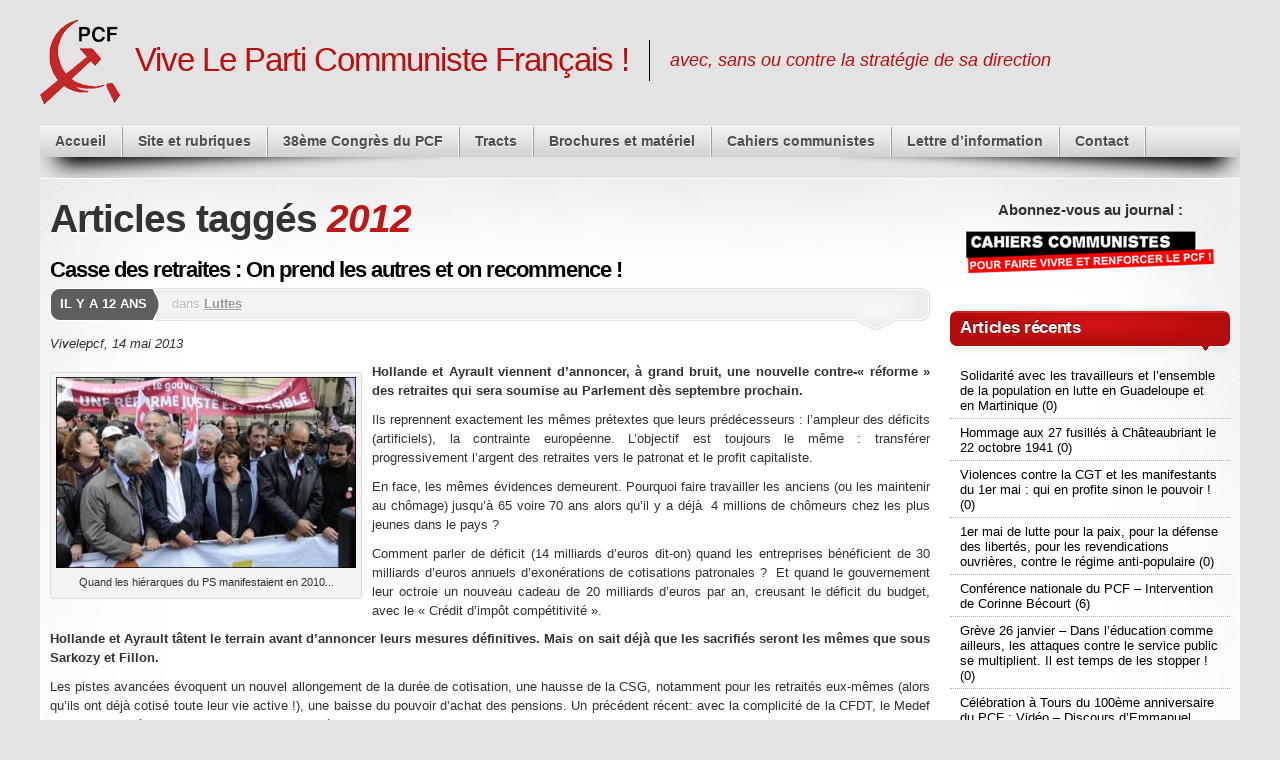

--- FILE ---
content_type: text/html; charset=UTF-8
request_url: http://vivelepcf.fr/tag/2012/
body_size: 16957
content:
<!DOCTYPE html>
<html dir="ltr" lang="fr-FR">

<head>
<meta charset="UTF-8" />

<title>2012 | Vive Le Parti Communiste Français !</title>

<link rel="shortcut icon" href="http://vivelepcf.fr/wp-content/uploads/2012/06/favicon1.png" />

<link rel="pingback" href="http://vivelepcf.fr/xmlrpc.php" />

<!--[if lte IE 7]>
<link rel="stylesheet" href="http://vivelepcf.fr/wp-content/themes/mystique_vlp/css/ie.css" type="text/css" media="screen" />
<![endif]-->

<link rel="alternate" type="application/rss+xml" title="Vive Le Parti Communiste Français ! &raquo; Flux" href="http://vivelepcf.fr/feed/" />
<link rel="alternate" type="application/rss+xml" title="Vive Le Parti Communiste Français ! &raquo; Flux des commentaires" href="http://vivelepcf.fr/comments/feed/" />
<link rel="alternate" type="application/rss+xml" title="Vive Le Parti Communiste Français ! &raquo; Flux du mot-clef 2012" href="http://vivelepcf.fr/tag/2012/feed/" />
<link rel='stylesheet' id='mystique_vlp-core-css'  href='http://vivelepcf.fr/wp-content/themes/mystique_vlp/css/core.css?ver=3.1' type='text/css' media='all' />
<link rel='stylesheet' id='mystique_vlp-style-css'  href='http://vivelepcf.fr/wp-content/themes/mystique_vlp/css/style-pcf.css?ver=3.1' type='text/css' media='all' />
<script type='text/javascript' src='http://vivelepcf.fr/wp-includes/js/jquery/jquery.js?ver=1.7.1'></script>
<link rel="EditURI" type="application/rsd+xml" title="RSD" href="http://vivelepcf.fr/xmlrpc.php?rsd" />
<link rel="wlwmanifest" type="application/wlwmanifest+xml" href="http://vivelepcf.fr/wp-includes/wlwmanifest.xml" /> 
<meta name="generator" content="WordPress 3.3.2, ATOM 1.8" />

<!-- All in One SEO Pack 2.0.3.1 by Michael Torbert of Semper Fi Web Design[86,141] -->
<link rel="canonical" href="http://vivelepcf.fr/tag/2012/" />
<!-- /all in one seo pack -->
<style>
.fluid.c2right #primary-content{width:75%;left:25%}
.fluid.c2right #sidebar{width:25%;left:25%}
.fluid.c2right #mask-1{right:25%}
.page-content{max-width:1200px;}

body{background-color:#e3e3e3;}
#page{background-image:none;}.social-media a{background: transparent url("http://vivelepcf.fr/wp-content/uploads/mystique_vlp_media_icons.png") no-repeat center top !important;}
.social-media .rss a{background-position: center -0px !important;}
.social-media .facebook a{background-position: center -63px !important;}
</style>
<style type='text/css'>
.rest-categ {
  float: right;
  margin-right:5px;
  text-transform: none;
  font-size:70%;
  float: right;
  margin-right:5px;
  font-weight:normal;
  margin-top: 5px;
}
.rest-categ a {
  color:#E71313;
}
.rest-categ a:hover {
  color:#BE1111;
}
.list-title {
  background-color: #E4E4E4;
  width: 95%;
  border-bottom: 1px solid #1C1C1C;
}
.tract-title {
  background-color: #E4E4E4;
  width: 100%;
  text-transform: none;
  border-bottom: 1px solid #1C1C1C;
  font-size:140%;
  font-weight:bold;
  margin-bottom: 5px;
}
.bloc-tract-conteneur {
  width: 95%;
  float: left;
  margin: 0px;
  padding: 2px;
  display: inline;
  height: 125px;
  position: relative;
  margin-bottom: 15px;
  overflow: hidden;
  border: 1px solid grey;
}

.bloc-tract {
  height: 125px;
  overflow: hidden;
}
.bg-tract {
	width: 100%;
	height: 42px;
	position: absolute;
	left: 105px;
	bottom: 10px;
	background-color: #FFFFFF;
}
.suite-tract {
	display: inline;
	position: absolute;
	left: 105px;
	bottom: 10px;
	background-color: #FFFFFF;
	margin-right: 25px;
	padding-left: 5px;
	font-weight:bold;	
}
.bloc-texte-tract {
	text-align : justify;
	margin-right: 25px;
	line-height: 20px;
	padding-top: 3px;
}
</style>
</head>
<body class="archive tag tag-2012 tag-331 no-js no-fx c2right fluid browser-chrome">

 <script> document.body.className = document.body.className.replace('no-js',''); </script>
 
 <!-- page -->
 <div id="page">

    
    <div id="page-ext">

    <!-- header -->
    <div id="header">
      <div class="page-content">
        <div id="site-title" class="clear-block">
	<a href="http://vivelepcf.fr/"><span style="float: left;"><img src="http://vivelepcf.fr/wp-content/themes/mystique_vlp/images/faucille7.png" alt="PCF" /></span></a>
           <h1 id="logo" class="size-xl"><a href="http://vivelepcf.fr/">Vive Le Parti Communiste Français !</a></h1>
          <div class="headline">avec, sans ou contre la stratégie de sa direction</div>        </div>
      </div>

            <div class="shadow-left page-content">
        <div class="shadow-right nav nav-main" role="navigation">
          <ul id="menu-menu-general" class="menu slide-down clear-block"><li id="menu-item-2368" class="menu-accueil"><a href="http://vivelepcf.fr/">Accueil<span class="p"></span></a></li>
<li id="menu-item-2374" class="menu-siteetrubriques"><a href="http://vivelepcf.fr/rubriques/">Site et rubriques<span class="p"></span></a></li>
<li id="menu-item-2371" class="menu-38mecongrsdupcf"><a href="http://vivelepcf.fr/congres-du-pcf/">38ème Congrès du PCF<span class="p"></span></a></li>
<li id="menu-item-2377" class="menu-tracts"><a href="http://vivelepcf.fr/tracts-3/">Tracts<span class="p"></span></a></li>
<li id="menu-item-2369" class="menu-brochuresetmatriel"><a href="http://vivelepcf.fr/brochures-et-materiel/">Brochures et matériel<span class="p"></span></a></li>
<li id="menu-item-2370" class="menu-cahierscommunistes"><a href="http://vivelepcf.fr/cahiers-communistes-2/">Cahiers communistes<span class="p"></span></a></li>
<li id="menu-item-2373" class="menu-lettredinformation"><a href="http://vivelepcf.fr/lettre-dinformation/">Lettre d&#8217;information<span class="p"></span></a></li>
<li id="menu-item-2372" class="menu-contact"><a href="http://vivelepcf.fr/contact/">Contact<span class="p"></span></a></li>
</ul>        </div>
        <!-- <ul class="social-media nudge fadeThis" data-dir="top" data-amt="10">
<li class="facebook"><a title="Page Facebook" href="http://www.facebook.com/particommunistefrancais" target="_blank">Page Facebook</a></li>
<li class="rss"><a title="Flux RSS" href="http://vivelepcf.fr/?feed=rss2">Flux RSS</a></li>
</ul> -->
      </div>
      
    </div>
    <!-- /header -->

    
    <!-- main -->
    <div id="main" class="page-content">
      <div id="main-ext" class="clear-block">
                 

  <!-- main content: primary + sidebar(s) -->
  <div id="mask-3" class="clear-block">
   <div id="mask-2">
    <div id="mask-1">

      <!-- primary content -->
      <div id="primary-content">
       <div class="blocks clear-block">

                  <h1 class="title">Articles taggés <span class="alt">2012</span></h1>
            

        
                  <div class="posts clear-block">
            
  
  <!-- post -->
  <div id="post-2073" class="post-2073 post type-post status-publish format-standard hentry category-0_lu tag-2010 tag-2012 tag-60-ans tag-cfdt tag-hollande tag-pcf tag-regimes-speciaux tag-retraites tag-sarkozy clear-block count-1 odd author-edt_wp first">

    <div class="post-details">
    
      
            <h2 class="title">
             <a href="http://vivelepcf.fr/2073/casse-des-retraites-on-prend-les-autres-et-on-recommence-le-rapport-de-force-existe-toujours-pour-les-mettre-en-echec/" rel="bookmark" title="">Casse des retraites : On prend les autres et on recommence !</a>
      </h2>
      
      
            <div class="post-std clear-block">
                <div class="post-date"><span class="ext">il y a 12 ans</span></div>
                <div class="post-info">

          
                      dans <a href="http://vivelepcf.fr/category/0_lu/" rel="tag" title="Luttes (56 sujets)">Luttes</a>          
          
        </div>
      </div>
      
      <div class="post-content clear-block">
        <p style="text-align: justify;"><em>Vivelepcf, 14 mai 2013 </em></p>
<div id="attachment_2074" class="wp-caption alignleft" style="width: 310px"><a href="http://vivelepcf.fr/wp-content/uploads/2013/05/130514_retraites_PS.jpg"><img class="size-medium wp-image-2074" title="130514_retraites_PS" src="http://vivelepcf.fr/wp-content/uploads/2013/05/130514_retraites_PS-300x191.jpg" alt="" width="300" height="191" /></a><p class="wp-caption-text">Quand les hiérarques du PS manifestaient en 2010...</p></div>
<p style="text-align: justify;"><strong>Hollande et Ayrault viennent d’annoncer, à grand bruit, une nouvelle contre-« réforme » des retraites qui sera soumise au Parlement dès septembre prochain. </strong></p>
<p style="text-align: justify;">Ils reprennent exactement les mêmes prétextes que leurs prédécesseurs : l’ampleur des déficits (artificiels), la contrainte européenne. L’objectif est toujours le même : transférer progressivement l’argent des retraites vers le patronat et le profit capitaliste.</p>
<p style="text-align: justify;">En face, les mêmes évidences demeurent. Pourquoi faire travailler les anciens (ou les maintenir au chômage) jusqu’à 65 voire 70 ans alors qu’il y a déjà  4 millions de chômeurs chez les plus jeunes dans le pays ?</p>
<p style="text-align: justify;">Comment parler de déficit (14 milliards d’euros dit-on) quand les entreprises bénéficient de 30 milliards d’euros annuels d’exonérations de cotisations patronales ?  Et quand le gouvernement leur octroie un nouveau cadeau de 20 milliards d’euros par an, creusant le déficit du budget, avec le « Crédit d’impôt compétitivité ».</p>
<p style="text-align: justify;"><strong>Hollande et Ayrault tâtent le terrain avant d’annoncer leurs mesures définitives. Mais on sait déjà que les sacrifiés seront les mêmes que sous Sarkozy et Fillon. </strong></p>
<p style="text-align: justify;">Les pistes avancées évoquent un nouvel allongement de la durée de cotisation, une hausse de la CSG, notamment pour les retraités eux-mêmes (alors qu’ils ont déjà cotisé toute leur vie active !), une baisse du pouvoir d’achat des pensions. Un précédent récent: avec la complicité de la CFDT, le Medef a obtenu une désindexation des retraites complémentaires. Elles ne suivent plus l’augmentation des prix.</p>
<p style="text-align: justify;">On peut aussi compter sur le pouvoir pour essayer d’opposer à nouveau les salariés des différents régimes les uns aux autres pour mieux aligner les prestations de tous vers le bas, par exemple les pensions de réversion.</p>
<p style="text-align: justify;">On peut aussi redouter une réforme plus structurelle mettant en cause le financement solidaire par la cotisation sociale.</p>
<p style="text-align: justify;"><strong>Alors où est le changement depuis 2010 ?</strong></p>
<p style="text-align: justify;">En 2010, le PS avait participé aux grandes manifestations pour les retraites… En matière de retraites, le premier acte politique de Hollande et Ayrault aura été de maintenir la loi Sarkozy-Woerth. Il est vrai que le candidat Hollande n’avait, contrairement à son parti, rien promis sinon un rectificatif pour les carrières longues (qu’il a fait) et l’ouverture d’une négociation pour une nouvelle réforme, ce qu’il fait.</p>
<p style="text-align: justify;">Par rapport à Sarkozy, il peut espérer compter sur la collaboration de certains syndicats comme la CFDT qui a déjà cosigné avec le Medef « l’accord » pour faciliter les licenciements (ANI). La CFDT est déjà prête à accepter l’allongement de durée de cotisation.</p>
<p style="text-align: justify;"><strong>En 2013, le pouvoir compte sans doute que la désillusion de 2012 aboutisse à la résignation et au désengagement.</strong></p>
<p style="text-align: justify;"><strong>Communistes, nous mettrons toutes nos forces pour gagner l’inverse : l’expérience et les enseignements de 2010 et 2012 peuvent et doivent nourrir une résistance et une mobilisation victorieuses.</strong></p>
<p style="text-align: justify;">Le mouvement de 2010 a été massif pas le nombre de manifestants, plusieurs millions, et par le soutien populaire. De journée d’action en journée d’action, il a fallu des mois avant qu’il s’essouffle.</p>
<p style="text-align: justify;">Mais, une nouvelle fois, la tactique des manifestations espacées, sans appel coordonné à la grève, n’a pas permis de concentrer efficacement cette force.</p>
<p style="text-align: justify;">S’est posé également le problème de la perspective donné au mouvement. Jusqu’au bout, on a attendu le mot d’ordre immédiat unificateur qu’aurait dû être le retrait du projet de loi Woerth. La recherche de l’unité des organisations a abaissé le niveau des revendications.  Réclamer une « autre réforme » a fait diversion. ça y est, on va l’avoir ! La question du nombre d’annuités a été évacuée des revendications. Avec 41,5 ou 42 annuités, comment rassembler pour une retraite effective à 60 ans? L’abandon hier sur cette question facilite l’attaque du gouvernement aujourd’hui.</p>
<p style="text-align: justify;"><strong>L’attaque de la droite en 2010 avait été préparée par la remise en cause des régimes dits « spéciaux » en 2007.</strong> La forte mobilisation, à la SNCF, à la RATP, à EDF, avec un large mouvement de grève, avait été court-circuitée par l’entrée en négociation des directions syndicales sur les bases du gouvernement. Cette expérience lourdement démobilisatrice doit être prise en compte. En 2010, en l’absence de revendication globale intégrant la remise en cause la « réforme » des régimes spéciaux, la mobilisation des secteurs clés des transports et de l’énergie a été faible.</p>
<p style="text-align: justify;"><strong>Enfin et surtout, l’échec de 2010 est venu de l’illusion entretenue d’un changement par les élections en 2012. </strong>Maintenant, l’expérience est faite. La casse des retraites, la politique d’austérité ne se résument pas à un seul homme, même un Nicolas Sarkozy, et à son « obstination ». Le mouvement social ne saurait attendre un changement institutionnel, une future élection ou un changement de gouvernement.</p>
<p style="text-align: justify;"><strong>C’est au contraire la victoire du mouvement populaire lui-même, sur une question capitale comme celle des retraites, qui ouvrira la voie à la rupture politique avec l’austérité et l’Union européenne. </strong></p>
<p style="text-align: justify;"><strong>C’est à partir de cette réflexion que nous continuons la bataille pour les retraites, sans rien lâcher sur les revendications sociales et politiques fondamentales, dont :</strong></p>
<p style="text-align: justify;">-          Le retour à la retraite à 60 ans</p>
<p style="text-align: justify;">-          Le retour à 37,5 annuités (durée moyenne des carrières effectives lors de la liquidation des droits)</p>
<p style="text-align: justify;">-          La prise en compte de la pénibilité avec une annuité de bonification pour 5 années travaillées.</p>
<p style="text-align: justify;">-          Le relèvement immédiat du « minimum contributif » (retraite minimale) pour arriver à aucune retraite en dessous du SMIC.</p>
<p style="text-align: justify;">-          L’indexation des retraites sur le salaire moyen</p>
<p style="text-align: justify;">-          La fin du scandale des exonérations de cotisations patronales, le rehaussement de leur taux suivant les besoins. L’abrogation du Crédit d’impôt compétitivité.</p>
<p style="text-align: justify;">Une hausse du SMIC et le rétablissement d’une échelle mobile des salaires effaceraient automatiquement le besoin de financement des retraites.</p>
<p style="text-align: justify;"><strong>C’est là le cœur, le moteur de notre système solidaire qu’il faut défendre et reconquérir !</strong></p>
      </div>

    </div>

      </div>
  <!-- /post -->

  


  
  <!-- post -->
  <div id="post-909" class="post-909 post type-post status-publish format-standard hentry category-9_y_federations tag-2012 tag-fete-de-lhuma tag-fete-de-lhumanite tag-petitions tag-photo tag-stand clear-block count-2 even alt author-edt_wp last">

    <div class="post-details">
    
      
            <h2 class="title">
             <a href="http://vivelepcf.fr/909/fete-de-lhuma-2012-lattente-de-positions-de-lutte-lattente-du-pcf/" rel="bookmark" title="">Fête de l’Huma 2012 : l’attente de positions de lutte, l’attente du PCF</a>
      </h2>
      
      
            <div class="post-std clear-block">
                <div class="post-date"><span class="ext">il y a 13 ans</span></div>
                <div class="post-info">

          
                      dans <a href="http://vivelepcf.fr/category/9_y_federations/" rel="tag" title="Archivage (64 sujets)">Archivage</a>          
          
        </div>
      </div>
      
      <div class="post-content clear-block">
        <p>Il y avait beaucoup de monde à la Fête de l’Humanité cette année, nettement plus qu’en 2011. Certes, la foule était largement composée de festivaliers. Certes, d’année en année, la Fête change, devient encore moins ouvrière, moins populaire, moins familiale, ne serait-ce que pour une question de prix. Mais nous avons constaté une attente accrue de politique après cette année électorale, surtout dans la perspective de la politique de super-austérité.</p>
<p>&nbsp;</p>
<p><a href="http://vivelepcf.fr/fete-de-lhuma-2012-lattente-de-positions-de-lutte-lattente-du-pcf/stage-et-fh-2011-326/" rel="attachment wp-att-911"><img class="alignleft size-medium wp-image-911" title="Stage et FH 2011 326" src="http://vivelepcf.fr/wp-content/uploads/2012/11/Stage-et-FH-2011-326-300x225.jpg" alt="" width="300" height="225" /></a>Avec la fédération de la Haute-Saône, la section de Saint-Quentin et la section de Mantes-la-Jolie, nous avions décidé de faire signer sous nos stands une pétition de soutien aux salariés de Citroën, pour le retrait pur et simple du plan de licenciements et de fermeture de l’usine d’Aulnay, pour la nationalisation de PSA et  de Renault. L’accueil a été très favorable, 3100 signatures et quasiment autant d’échange. Un point de vue ressort : dans une bataille comme celle de PSA, pour rassembler et gagner, il faut mettre la barre à ce niveau, celui des nationalisations.</p>
<p>Cette recherche de radicalité, aussi des positions que le PCF avait toujours portées, a contrasté avec un vrai marasme parmi les camarades de beaucoup de stands. Nous l’avons senti lors de la semaine précédente en côtoyant les équipes de monteurs. Ce n’est pas un hasard non plus si une trentaine de stands d’organisation du Parti ont disparu en une année. L’épisode Front de gauche désoriente beaucoup de communistes, et souvent, les législatives, notamment, ont été très mal vécues.</p>
<p>Le contraste était frappant entre les slogans enthousiastes pour le Front de gauche et cet état d’esprit de beaucoup de camarades, déroutés. « Adhérer au PCF pour renforcer le Front de gauche » affirme par exemple la direction de la fédération de Paris : L’engagement « politique » réduit à l’engagement politicien. On est loin de vouloir changer le monde ! Ce serait presque plutôt un appel lancé à la « gauche non communiste » à aider la direction du PCF à l’aider dans son travail de « transformation-effacement » du PCF historique. Dans les déclinaisons sur le « changement maintenant », la palme a été remportée par les frontons appelant à la « 6<sup>ème</sup> république maintenant », après l’exemple de personnalisation outrée de la campagne électorale derrière Mélenchon…  ou plutôt par cette belle combinaison de l’union de la gauche PS/FdG : « L’Humain d’abord, c’est maintenant ! ».</p>
<p>Le texte pour un « référendum anti-TSCG » a été peu relayé dans les stands, dont très peu faisaient de la politique. Mais était-ce le but ? L’opération TSCG s’est révélée s’adresser surtout aux organisations de gauche et aux médias. Ses deux objectifs sont apparus plus clairement. Il s’agit d’une part de canaliser à « gauche » l’opposition à l’Union européenne du capital pour éviter de remettre en cause sa légitimité et ses instruments dont l’UE. Il s’agit d’autre part de préparer une recomposition politique avec un second pilier réformiste à gauche du PS, comme l’ont manifesté des rapprochements avec des élus d’Europe-écologie ou de la frange du PS qui se prétend à sa gauche.</p>
<p>Le tract 4 pages de masse (11000 exemplaires) que nous avons diffusé dans nos stands abordait la question de la remise en cause radicale de l’application des traités et directives européens, la fin de l’euro. Les nombreux échanges ont montré la validité des arguments qui étaient ceux de tout le Parti encore dans les années 90. Une grande campagne nationale contre l’UE et l’euro serait encore plus largement suivie que celles contre Maastricht et la « constitution européenne ». Comment l’Huma et son rédacteur en chef Patrick Le Hyaric peuvent-ils s’inquiéter de la perte de souveraineté avec le TSCG et ne pas remettre en question l’euro ?</p>
<p><a href="http://vivelepcf.fr/fete-de-lhuma-2012-lattente-de-positions-de-lutte-lattente-du-pcf/stage-et-fh-2011-304/" rel="attachment wp-att-910"><img class="alignright size-medium wp-image-910" title="Stage et FH 2011 304" src="http://vivelepcf.fr/wp-content/uploads/2012/11/Stage-et-FH-2011-304-300x225.jpg" alt="" width="300" height="225" /></a>Toujours en relativisant les choses, la quête de politique s’est manifestée aussi par une plus large participation aux débats. Mais inviter à débattre avec des syndicalistes ou des communistes des porte-paroles officiels de l’idéologie dominante, des patrons voire des élus de droite exprime une logique. Dans un débat sur les transports avec le bras droit du PDG Guillaume Pépy, la posture d’opposant est facile à adopter, la question des revendications sur lesquelles construire la lutte est évacuée. Quel besoin a eu l’association des « Amis de l’Huma » d’inviter l’omniprésente donneuse de leçons médiatique Caroline Fourrest pour parler de l’extrême-droite avec le suppléant de Jean-Luc Mélenchon, Hervé Poly ? De surcroît le débat n’a pas eu lieu à cause d’une opération commando « d’indigènes de la République ». On n’est pas loin du n’importe quoi et ce n’est pas de l’anecdote.</p>
<p>Ce qui est remonté très fortement aussi, c’est la défiance des visiteurs de la Fête vis-à-vis du nouveau président et du nouveau gouvernement. Notre tract affirmait que nous n’étions pas déçus de la politique de Hollande parce que ne nous étions pas fait d’illusions, pas plus que nous n’en avions propagé. Là encore, nous nous sommes sentis en phase avec les visiteurs de la Fête. Aujourd’hui, il s’agit, au contraire de ce qui a été fait dans les campagnes électorales du Front de gauche, de préparer les mobilisations convergentes sur les positions de rupture avec la politique du gouvernement. Ce n’est ni de continuer à cultiver l’illusion que l’on pourrait peser « à gauche » sur le gouvernement et le PS, ni de prendre une posture tribunicienne d’opposant.</p>
<p>Enfin, nous nous félicitons d’avoir fait une démonstration face à tous ceux, qui, jusqu’aux plus hauts lieux de l’appareil du Parti, laissent entendre que le PCF doit s’effacer derrière le Front de gauche. Nous avons fait imprimer 20000 autocollants avec la faucille et le marteau du PCF. Ils se sont distribués mieux que des petits pains notamment avant le grand meeting sur la scène centrale.</p>
<p>Nous ne confondons pas le symbole avec la réalité. Mais, vraiment, les conditions existent pour que le PCF redevienne le vrai Parti communiste dont les travailleurs et notre peuple ont besoin.</p>
<p>Nous l’avons aussi vécu dans la vie de nos stands, entièrement militants, où chaque tâche,  même très matérielle, garde son objectif politique et crée l’atmosphère de franche camaraderie. La fraternité révolutionnaire doit précéder « l’Humain (indifférencié) d’abord » !</p>
      </div>

    </div>

      </div>
  <!-- /post -->

  

          </div>

          
        
        
       </div>
      </div>
      <!-- /primary content -->

      

  <!-- 1st sidebar -->
  <div id="sidebar">
      <ul class="blocks count-5">
      <li class="block"><div class="block-content block-text clear-block" id="instance-atom-text-3">
    <div class="box textwidget "><p style="
text-align:center;
font-weight:bold;
font-size:115%;">

Abonnez-vous au journal :
<a href="http://vivelepcf.fr/cahiers-communistes-2/">
<img alt="cahiers-communistes" style="margin-top:10px;" src="http://vivelepcf.fr/wp-content/themes/mystique_vlp/images/cahiers_communistes.png" /></a>

</p></div>
    </div></li><li class="block"><div class="block-content block-posts clear-block" id="instance-atom-posts-2"><div class="title"><h3>Articles récents</h3><div class="bl"></div><div class="br"></div></div><div class="i"></div><ul class="menu fadeThis clear-block brief"><li class="first"><a class="clear-block" href="http://vivelepcf.fr/7937/solidarite-avec-les-travailleurs-et-lensemble-de-la-population-en-lutte-en-guadeloupe-et-en-martinique/" title="Solidarité avec les travailleurs et l’ensemble de la population en lutte en Guadeloupe et en Martinique">
 <span class="base">
   <span class="tt">Solidarité avec les travailleurs et l’ensemble de la population en lutte en Guadeloupe et en Martinique (0)</span>
 </span>
</a></li><li><a class="clear-block" href="http://vivelepcf.fr/7941/hommage-au-27-fusilles-a-chateaubriant-le-22-octobre-1941/" title="Hommage aux 27 fusillés à Châteaubriant le 22 octobre 1941">
 <span class="base">
   <span class="tt">Hommage aux 27 fusillés à Châteaubriant le 22 octobre 1941 (0)</span>
 </span>
</a></li><li><a class="clear-block" href="http://vivelepcf.fr/7907/violences-contre-la-cgt-et-les-manifestants-du-1er-mai-qui-en-profite-sinon-le-pouvoir/" title="Violences contre la CGT et les manifestants du 1er mai : qui en profite sinon le pouvoir !">
 <span class="base">
   <span class="tt">Violences contre la CGT et les manifestants du 1er mai : qui en profite sinon le pouvoir ! (0)</span>
 </span>
</a></li><li><a class="clear-block" href="http://vivelepcf.fr/7897/1er-mai-de-lutte-pour-la-paix-pour-la-defense-des-libertes-pour-les-revendications-ouvrieres-contre-le-regime-anti-populaire/" title="1er mai de lutte pour la paix, pour la défense des libertés, pour les revendications ouvrières, contre le régime anti-populaire">
 <span class="base">
   <span class="tt">1er mai de lutte pour la paix, pour la défense des libertés, pour les revendications ouvrières, contre le régime anti-populaire (0)</span>
 </span>
</a></li><li><a class="clear-block" href="http://vivelepcf.fr/7891/conference-nationale-du-pcf-intervention-de-corinne-becourt/" title="Conférence nationale du PCF &#8211; Intervention de Corinne Bécourt">
 <span class="base">
   <span class="tt">Conférence nationale du PCF &#8211; Intervention de Corinne Bécourt (6)</span>
 </span>
</a></li><li><a class="clear-block" href="http://vivelepcf.fr/7879/greve-26-janvier-dans-leducation-comme-ailleurs-les-attaques-contre-le-service-public-se-multiplient-il-est-temps-de-les-stopper/" title="Grève 26 janvier &#8211; Dans l’éducation comme ailleurs, les attaques contre le service public se multiplient. Il est temps de les stopper !">
 <span class="base">
   <span class="tt">Grève 26 janvier &#8211; Dans l’éducation comme ailleurs, les attaques contre le service public se multiplient. Il est temps de les stopper ! (0)</span>
 </span>
</a></li><li><a class="clear-block" href="http://vivelepcf.fr/7863/celebration-a-tours-du-100eme-anniversaire-du-pcf-video-discours-demmanuel-dang-tran/" title="Célébration à Tours du 100ème anniversaire du PCF : Vidéo &#8211; Discours d’Emmanuel DANG TRAN">
 <span class="base">
   <span class="tt">Célébration à Tours du 100ème anniversaire du PCF : Vidéo &#8211; Discours d’Emmanuel DANG TRAN (0)</span>
 </span>
</a></li><li><a class="clear-block" href="http://vivelepcf.fr/7851/celebration-a-tours-du-100eme-anniversaire-du-pcf-nous-continuons-le-parti-ne-en-1920-discours-de-dang-trandiscours/" title="Célébration à Tours du 100ème anniversaire du PCF: nous continuons le Parti né en 1920 &#8211; Discours d&#8217;Emmanuel DANG TRAN">
 <span class="base">
   <span class="tt">Célébration à Tours du 100ème anniversaire du PCF: nous continuons le Parti né en 1920 &#8211; Discours d&#8217;Emmanuel DANG TRAN (26)</span>
 </span>
</a></li></ul><div class="fadeThis clear-block"><a href="#" class="more" data-count="8">Voir plus</a></div></div></li><li class="block"><div class="block-content block-nsu_widget clear-block" id="instance-newslettersignupwidget-2"><div class="title"><h3>Lettre d&#8217;information</h3><div class="bl"></div><div class="br"></div></div><div class="i"></div><form class="nsu-form" id="nsu-form-1" action="#" method="post"><p><label for="nsu-name-1">Prénom et Nom</label><input class="nsu-field" id="nsu-name-1" type="text" name="nsu_name" value="" /></p><p><label for="nsu-email-1">Email</label><input class="nsu-field" id="nsu-email-1" type="text" name="nsu_email" value="" /></p><div class="hidden"></div><p><input type="submit" id="nsu-submit-1" class="nsu-submit" name="nsu_submit" value="S'inscrire" /></p></form></div></li><li class="block"><div class="block-content block-widget_rss clear-block" id="instance-rss-2"><div class="title"><h3><a class='rsswidget' href='http://solidarite-internationale-pcf.over-blog.net/rss-articles.xml' title='Suivez ce contenu par syndication RSS'><img style='border:0' width='14' height='14' src='http://vivelepcf.fr/wp-includes/images/rss.png' alt='RSS' /></a> <a class='rsswidget' href='https://solidarite-internationale-pcf.over-blog.net/' title='Le site Solidarité Internationale PCF publie des traductions de déclarations, des communiqués, des articles théoriques et d&#039;actualité provenant de partis communistes du monde entier ainsi que des analyses françaises sur le mouvement communiste international et la politique étrangère de la France.'>Solidarité Internationale</a></h3><div class="bl"></div><div class="br"></div></div><div class="i"></div><ul><li><a class='rsswidget' href='https://solidarite-internationale-pcf.over-blog.net/2026/01/ni-tutelle-imperialiste-ni-continuite-autoritaire-pour-une-sortie-populaire-democratique-et-souveraine-de-la-crise.html' title='Communiqué du bureau politique du PCV faisant suite à l&#039;attaque américaine sur Caracas le 3 janvier et la réaction politique du PSUV sous la tutelle de la vice-présidente actuelle. (lien vers la source) Le Bureau politique du Comité central du Parti communiste... [&hellip;]'>Ni tutelle impérialiste, ni continuité autoritaire : pour une sortie populaire, démocratique et souveraine de la crise</a></li><li><a class='rsswidget' href='https://solidarite-internationale-pcf.over-blog.net/2026/01/solidarite-avec-le-peuple-venezuelien-contre-l-agression-imperialiste-etats-unienne.html' title='Communiqué de la section PCF de Paris 15ème. (lien vers la source) Dans la nuit du 2 au 3 janvier, le gouvernement états-unien a de nouveau fait le choix de la guerre. Après avoir bombardé de nombreuses cibles terrestres et maritimes, Trump a annoncé... [&hellip;]'>Solidarité avec le peuple vénézuélien contre l’agression impérialiste états-unienne</a></li><li><a class='rsswidget' href='https://solidarite-internationale-pcf.over-blog.net/2025/12/la-resolution-de-l-onu-sur-le-sahara-occidental-va-a-l-encontre-de-la-decolonisation.html' title='La nouvelle résolution du Conseil de sécurité des Nations unies qui avait été votée est une résolution injuste, provocatrice, et en totale opposition avec les principes mêmes qui ont fondé l’ONU. Loin d’apaiser un conflit qui dure depuis plus d’un demi-siècle,... [&hellip;]'>La résolution de l&#039;ONU sur le Sahara occidental va à l&#039;encontre de la décolonisation</a></li><li><a class='rsswidget' href='https://solidarite-internationale-pcf.over-blog.net/2025/12/le-gouvernement-polonais-tente-d-interdire-le-parti-communiste.html' title='Le Parti communiste de Pologne poursuit sa lutte Chers camarades, Le Parti communiste de Pologne remercie tous les partis frères qui participent à la campagne internationale contre la persécution de notre Parti. Nous apprécions grandement votre soutien... [&hellip;]'>Le gouvernement polonais tente d&#039;interdire le parti communiste</a></li><li><a class='rsswidget' href='https://solidarite-internationale-pcf.over-blog.net/2025/11/trump-et-netanyahou-imposent-leur-paix.html' title='Article de Walid pour le MJCF du Tarn. Source : https://section-pcf81-bastides-gaillacois.fr/2025/10/trump-et-netanyahou-imposent-leur-paix.html Présenté à New York comme un “accord historique”, le plan de paix en 20 points dévoilé par Donald Trump et... [&hellip;]'>Trump et Netanyahou imposent leur paix</a></li></ul></div></li><li class="block"><div class="block-content block-search clear-block" id="instance-atom-search-2">
<!-- search form -->
<div class="search-form" role="search">
  <form method="get" class="search-form clear-block" action="http://vivelepcf.fr/">
    <div class="fadeThis"><a href="#" class="submit">Chercher sur le site</a></div>
    <fieldset>
       <input type="text" name="s" data-default="Chercher sur le site" class="text alignleft clearField suggestTerms" value="" />
       <input type="hidden" value="submit" />
    </fieldset>
 </form>
</div>
<!-- /search form --></div></li>   </ul>
     </div>
  <!-- /1st sidebar -->

  
    </div>
   </div>
  </div>
  <!-- /main content -->


   </div>
 </div>
 <!-- /main -->

 
 
 <!-- footer -->
 <div class="shadow-left page-content">
   <div class="shadow-right">

     <div id="footer">

              <ul class="blocks count-4 clear-block">
         <li class="block block-text" id="instance-atom-text-2"><div class="block-content clear-block"><h4 class="title">Qui sommes nous ?</h4>
    <div class="box textwidget quisommesnous"><p style="text-align: justify;">Ce site est un espace d’information et d’échange pour tous ceux qui estiment qu’il est plus nécessaire que jamais de faire vivre le Parti communiste français, parti anticapitaliste de masse et de classe, assumant son histoire.</p>
<p style="text-align: justify;">
Il est animé par les initiateurs du texte alternatif « Remettons le PCF sur les rails de la lutte des classes », soumis au 33ème congrès du PCF. Une double urgence nous motive: combattre les nouveaux moyens politiques que le capital mondialisé a pu se donner en France contre les travailleurs ; dans le même temps, refuser la dilution du PCF, sa mutation-liquidation dans la « gauche » du consensus que la direction du PCF a mis explicitement à l’ordre du jour des prochains congrès de fin 2007 et de 2008.</p>
<p style="text-align: justify;">
Nous mettons en ligne des articles de nos camarades, ou des articles qui nous semblent pertinents en précisant leur source.</p></div>
    </div></li><li class="block block-links" id="instance-atom-links-2"><div class="block-content clear-block"><h4 class="title">Organisations du PCF</h4><ul class="menu fadeThis blogroll"><li><a href="http://pcfsaintquentin.fr/"><span class="base">PCF 02 : section de Saint-Quentin</span></a></li><li><a href="http://pcfcapcorse.over-blog.com"><span class="base">PCF 2B : section du Cap Corse</span></a></li><li><a href="http://pcf-smh.fr"><span class="base">PCF 38 : section de Saint-Martin d&#039;Hères</span></a></li><li><a href="http://pcfjarnisy54.over-blog.com/"><span class="base">PCF 54 : section du Jarnisy</span></a></li><li><a href="http://liberte62.over-blog.com/"><span class="base">PCF 62 : Liberté Hebdo</span></a></li><li><a href="http://pcfvesoul.canalblog.com/"><span class="base">PCF 70 : section de Vesoul</span></a></li><li><a href="http://pcf-paris15.over-blog.com" target="_blank"><span class="base">PCF 75 : section de Paris 15ème</span></a></li><li><a href="http://pcfmanteslajolie.over-blog.com/"><span class="base">PCF 78 : section de Mantes-le-Jolie</span></a></li><li><a href="http://www.pcf-lavaur.org/"><span class="base">PCF 81 : section de Lavaur</span></a></li><li><a href="http://www.pcf-bastides-81.fr/" target="_blank"><span class="base">PCF 81 : Section des Bastides/Gaillacois</span></a></li><li><a href="https://sncf-stop-concurrence.fr/"><span class="base">SNCF: PETITION STOP CONCURRENCE RAIL<span class="c1">SNCF: PETITION STOP CONCURRENCE RAIL</span></span></a></li></ul></div></li><li class="block block-links" id="instance-atom-links-3"><div class="block-content clear-block"><h4 class="title">Amis et références</h4><ul class="menu fadeThis blogroll"><li><a href="http://jeunescommunistes13.over-blog.com"><span class="base">JC 13 : Jeunesse communiste des Bouches-du-Rhône</span></a></li><li><a href="http://mjcf-smh.over-blog.net/"><span class="base">JC 38 : Jeunesse communiste de Saint-Martin d&#039;Hères</span></a></li><li><a href="http://jeunescommunistes-paris15.over-blog.com/" target="_blank"><span class="base">JC 75015 : Jeunesse communiste - Paris 15ème</span></a></li><li><a href="http://jean-charlesvanbervesseles.elunet.fr/index.php/"><span class="base">PCF 08 : blog de JC Van Bervesseles</span></a></li><li><a href="http://cessenon.centerblog.net/rub-Politique.html" target="_blank"><span class="base">PCF 34 : Site d&#039;un camarade de Cessenon</span></a></li><li><a href="http://pcfguerignypaul.rio.over-blog.com/"><span class="base">PCF 58 - Guérigny - blog de Paul Rio</span></a></li><li><a href="http://pcf-ratp-bus.over-blog.com/"><span class="base">PCF 75 : Collectif RATP-Bus</span></a></li><li><a href="http://expression-communiste.over-blog.com/"><span class="base">PCF 91 : expression communiste à Vigneux-sur-Seine</span></a></li><li><a href="http://solidarite-internationale-pcf.over-blog.net/" target="_blank"><span class="base">Solidarité internationale PCF</span></a></li><li><a href="http://www.wfdy.org/" target="_blank"><span class="base">WFDY/Fédération mondiale de la jeunesse démocratique</span></a></li><li><a href="http://www.wpc-in.org/" target="_blank"><span class="base">WPC: Conseil mondial de la Paix</span></a></li></ul></div></li><li class="block block-tag-cloud" id="instance-atom-tag-cloud-2"><div class="block-content clear-block"><h4 class="title">Tags</h4><div class="box tagcloud"><a href="http://vivelepcf.fr/tag/36eme-congres/" class="tag-36eme-congres" title="18 sujets" style="font-size:11.2pt;color:#bbbbbb;">36ème congrès</a>
<a href="http://vivelepcf.fr/tag/cgt/" class="tag-cgt" title="50 sujets" style="font-size:15.3pt;color:#878787;"><strong>CGT</strong></a>
<a href="http://vivelepcf.fr/tag/corinne-becourt/" class="tag-corinne-becourt" title="15 sujets" style="font-size:10.5pt;color:#c4c4c4;">corinne bécourt</a>
<a href="http://vivelepcf.fr/tag/dominique-negri/" class="tag-dominique-negri" title="13 sujets" style="font-size:10.0pt;color:#cacaca;">Dominique Negri</a>
<a href="http://vivelepcf.fr/tag/3_g_education/" class="tag-3_g_education" title="23 sujets" style="font-size:12.2pt;color:#aeaeae;">Education</a>
<a href="http://vivelepcf.fr/tag/emmanuel-dang-tran/" class="tag-emmanuel-dang-tran" title="22 sujets" style="font-size:12.0pt;color:#b1b1b1;">Emmanuel DANG TRAN</a>
<a href="http://vivelepcf.fr/tag/enseignant/" class="tag-enseignant" title="14 sujets" style="font-size:10.3pt;color:#c7c7c7;">enseignant</a>
<a href="http://vivelepcf.fr/tag/euro/" class="tag-euro" title="20 sujets" style="font-size:11.6pt;color:#b6b6b6;">euro</a>
<a href="http://vivelepcf.fr/tag/fn/" class="tag-fn" title="17 sujets" style="font-size:11.0pt;color:#bcbcbc;">FN</a>
<a href="http://vivelepcf.fr/tag/francois-hollande/" class="tag-francois-hollande" title="20 sujets" style="font-size:11.6pt;color:#b6b6b6;">François Hollande</a>
<a href="http://vivelepcf.fr/tag/front-de-gauche/" class="tag-front-de-gauche" title="38 sujets" style="font-size:14.2pt;color:#969696;">Front de gauche</a>
<a href="http://vivelepcf.fr/tag/grece/" class="tag-grece" title="23 sujets" style="font-size:12.2pt;color:#aeaeae;">grèce</a>
<a href="http://vivelepcf.fr/tag/greve/" class="tag-greve" title="31 sujets" style="font-size:13.4pt;color:#9f9f9f;">grève</a>
<a href="http://vivelepcf.fr/tag/hollande/" class="tag-hollande" title="44 sujets" style="font-size:14.7pt;color:#8e8e8e;">hollande</a>
<a href="http://vivelepcf.fr/tag/imperialisme/" class="tag-imperialisme" title="18 sujets" style="font-size:11.2pt;color:#bbbbbb;">impérialisme</a>
<a href="http://vivelepcf.fr/tag/israel/" class="tag-israel" title="18 sujets" style="font-size:11.2pt;color:#bbbbbb;">israël</a>
<a href="http://vivelepcf.fr/tag/kke/" class="tag-kke" title="37 sujets" style="font-size:14.1pt;color:#969696;">KKE</a>
<a href="http://vivelepcf.fr/tag/lutte/" class="tag-lutte" title="19 sujets" style="font-size:11.4pt;color:#b8b8b8;">lutte</a>
<a href="http://vivelepcf.fr/tag/manifestation/" class="tag-manifestation" title="23 sujets" style="font-size:12.2pt;color:#aeaeae;">manifestation</a>
<a href="http://vivelepcf.fr/tag/montebourg/" class="tag-montebourg" title="13 sujets" style="font-size:10.0pt;color:#cacaca;">montebourg</a>
<a href="http://vivelepcf.fr/tag/melenchon/" class="tag-melenchon" title="42 sujets" style="font-size:14.5pt;color:#919191;">Mélenchon</a>
<a href="http://vivelepcf.fr/tag/parti-communiste/" class="tag-parti-communiste" title="29 sujets" style="font-size:13.1pt;color:#a2a2a2;">Parti Communiste</a>
<a href="http://vivelepcf.fr/tag/pcf/" class="tag-pcf" title="264 sujets" style="font-size:22.0pt;color:#333333;"><strong>PCF</strong></a>
<a href="http://vivelepcf.fr/tag/pcp/" class="tag-pcp" title="13 sujets" style="font-size:10.0pt;color:#cacaca;">PCP</a>
<a href="http://vivelepcf.fr/tag/pierre-laurent/" class="tag-pierre-laurent" title="36 sujets" style="font-size:14.0pt;color:#979797;">Pierre Laurent</a>
<a href="http://vivelepcf.fr/tag/prof/" class="tag-prof" title="17 sujets" style="font-size:11.0pt;color:#bcbcbc;">prof</a>
<a href="http://vivelepcf.fr/tag/reforme-ferroviaire/" class="tag-reforme-ferroviaire" title="24 sujets" style="font-size:12.4pt;color:#adadad;">réforme ferroviaire</a>
<a href="http://vivelepcf.fr/tag/saint-quentin/" class="tag-saint-quentin" title="15 sujets" style="font-size:10.5pt;color:#c4c4c4;">Saint-Quentin</a>
<a href="http://vivelepcf.fr/tag/sncf/" class="tag-sncf" title="13 sujets" style="font-size:10.0pt;color:#cacaca;">SNCF</a>
<a href="http://vivelepcf.fr/tag/syrie/" class="tag-syrie" title="13 sujets" style="font-size:10.0pt;color:#cacaca;">Syrie</a>
<a href="http://vivelepcf.fr/tag/syriza/" class="tag-syriza" title="19 sujets" style="font-size:11.4pt;color:#b8b8b8;">syriza</a>
<a href="http://vivelepcf.fr/tag/tsipras/" class="tag-tsipras" title="23 sujets" style="font-size:12.2pt;color:#aeaeae;">tsipras</a>
<a href="http://vivelepcf.fr/tag/ue/" class="tag-ue" title="23 sujets" style="font-size:12.2pt;color:#aeaeae;">UE</a>
<a href="http://vivelepcf.fr/tag/ukraine/" class="tag-ukraine" title="14 sujets" style="font-size:10.3pt;color:#c7c7c7;">ukraine</a>
<a href="http://vivelepcf.fr/tag/valls/" class="tag-valls" title="26 sujets" style="font-size:12.6pt;color:#a8a8a8;">valls</a>
<a href="http://vivelepcf.fr/tag/education-nationale/" class="tag-education-nationale" title="29 sujets" style="font-size:13.1pt;color:#a2a2a2;">éducation nationale</a></div>
</div></li>       </ul>
       
       <div id="copyright">
         <p> Tous droits réservés Vivelepcf 2012 | <a class="footer-link" href="http://vivelepcf.fr/?feed=rss2">Flux RSS</a> </p>
<p><a class="footer-link" href="http://validator.w3.org/check?uri=http%3A%2F%2Fvivelepcf.fr">W3C Valid</a> - 
  <a class="footer-link" href="http://www.mozilla.org/fr/firefox/">Optimisé pour Mozilla Firefox</a></p>         <script type='text/javascript' src='http://vivelepcf.fr/wp-content/themes/mystique_vlp/js/jquery.atom.min.js?ver=3.1'></script>
<!--stats_footer_test--><script src="http://stats.wordpress.com/e-202606.js" type="text/javascript"></script>
<script type="text/javascript">
st_go({blog:'37061913',v:'ext',post:'0'});
var load_cmc = function(){linktracker_init(37061913,0,2);};
if ( typeof addLoadEvent != 'undefined' ) addLoadEvent(load_cmc);
else load_cmc();
</script>
         
       </div>       
     </div>

   </div>
 </div>
 <!-- /footer -->

 </div>
 <!-- /page-ext -->


 <!-- 91 interrogations en 0,47 secondes (44.87M) -->

 </div>
 <!-- page -->

 <script>

  /*<![CDATA[*/
  var blog_url = 'http://vivelepcf.fr/';

  jQuery(document).ready(function($){

    var atom_init = function(){

           $('body').removeClass('no-fx');
      $('.fadeThis').fadeLinks();
      $('.nudge').nudgeLinks();
      $('a.go-top').goTopControl();
     
      $('.nav ul.menu').superfish();
      $('a.screenshot').webShots();
      $('.accordion, .collapsible').CollapsibleMenu();
      $('.toggle').toggleVisibility();
      $('a.tt').bubble();
      
      $('.clearField').clearField();

      $('form').submit(function(){
        $('.clearField', this).each(function(){ $(this).clearFieldCheck(); });
        return true;
      });

      $('form').each(function(){
        $('a.submit', this).click(function(){ $(this).parents('form').submit(); });
      });

     
     $('.tabs').tabs();

     $('.iSlider').imageSlider();

           var images = $('a').filter(function(){
        return !!this.href.match(/.+\.(jpg|jpeg|png|gif)$/i);
      }).each(function(){
        this.rel += 'group-' + $(this).parents('div').index();
      });
      images.fancybox();
      $('a[rel="lightbox"]').fancybox();
      $('a').bind('href_updated', function(){
        if(this.href.match(/.+\.(jpg|jpeg|png|gif)$/i)) $(this).fancybox();
      });
     

          $('#related-posts').delegate('a.post-related', 'click', function(event){
       event.preventDefault();

       var related = $(this).parents('#related-posts');

       $.ajax({
         url: blog_url,
         type: 'GET',
         context: this,
         data: ({
           atom: 'more_related_posts',
           post_id: $(this).data('post'),
           offset: $(this).data('offset'),
         }),
         beforeSend: function(){
            $(this).text('Chargement...');
         },
         success: function(data){
            $(data).find('li').appendTo('#related-posts ol');
            $(this).parents('.sections').height($('#related-posts ol').height() + 15);
            $(this).remove();

          }
       });
     });




     
          $('.page-navi.single a').click(function(event){
       event.preventDefault();
       $.ajax({
         url: $(this).attr('href'),
         type: 'GET',
         context: this,
         beforeSend: function(){
            $(this).addClass('loading');
         },
         success: function(data){
            $(data).find('.posts .hentry').hide().appendTo($('.posts')).fadeIn(333);
            var new_page = $(data).find('.page-navi.single a').attr('href');
            if(new_page) $(this).attr('href', new_page).removeClass('loading'); else $(this).remove();
          }
       });
     });


     

     
     $('#instance-atom-posts-2').showMoreControl('2', 'get_posts', '757c33c5dd');

    };

    atom_init();

  });




  /* ]]> */</script>

</body>
</html>
